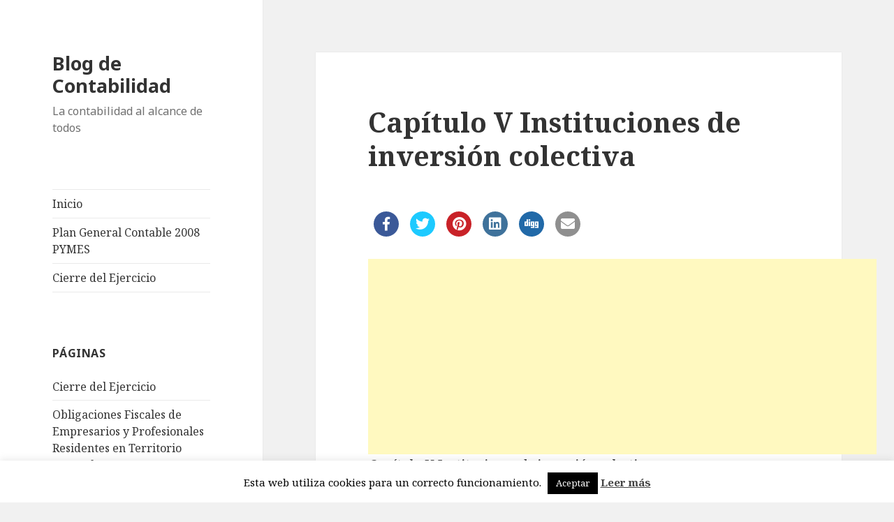

--- FILE ---
content_type: text/html; charset=UTF-8
request_url: https://www.mirsan.es/2009/06/10/capitulo-v-instituciones-de-inversion-colectiva/
body_size: 8033
content:
<!DOCTYPE html>
<html lang="es" class="no-js">
<head>
	<meta charset="UTF-8">
	<meta name="viewport" content="width=device-width">
	<link rel="profile" href="https://gmpg.org/xfn/11">
	<link rel="pingback" href="https://www.mirsan.es/xmlrpc.php">
	<!--[if lt IE 9]>
	<script src="https://www.mirsan.es/wp-content/themes/twentyfifteen/js/html5.js?ver=3.7.0"></script>
	<![endif]-->
	<script>(function(html){html.className = html.className.replace(/\bno-js\b/,'js')})(document.documentElement);</script>
<title>Capítulo V Instituciones de inversión colectiva &#8211; Blog de Contabilidad</title>
<link rel='dns-prefetch' href='//fonts.googleapis.com' />
<link rel='dns-prefetch' href='//s.w.org' />
<link href='https://fonts.gstatic.com' crossorigin rel='preconnect' />
<link rel="alternate" type="application/rss+xml" title="Blog de Contabilidad &raquo; Feed" href="https://www.mirsan.es/feed/" />
<link rel="alternate" type="application/rss+xml" title="Blog de Contabilidad &raquo; Feed de los comentarios" href="https://www.mirsan.es/comments/feed/" />
		<script>
			window._wpemojiSettings = {"baseUrl":"https:\/\/s.w.org\/images\/core\/emoji\/13.0.0\/72x72\/","ext":".png","svgUrl":"https:\/\/s.w.org\/images\/core\/emoji\/13.0.0\/svg\/","svgExt":".svg","source":{"concatemoji":"https:\/\/www.mirsan.es\/wp-includes\/js\/wp-emoji-release.min.js?ver=5.5.17"}};
			!function(e,a,t){var n,r,o,i=a.createElement("canvas"),p=i.getContext&&i.getContext("2d");function s(e,t){var a=String.fromCharCode;p.clearRect(0,0,i.width,i.height),p.fillText(a.apply(this,e),0,0);e=i.toDataURL();return p.clearRect(0,0,i.width,i.height),p.fillText(a.apply(this,t),0,0),e===i.toDataURL()}function c(e){var t=a.createElement("script");t.src=e,t.defer=t.type="text/javascript",a.getElementsByTagName("head")[0].appendChild(t)}for(o=Array("flag","emoji"),t.supports={everything:!0,everythingExceptFlag:!0},r=0;r<o.length;r++)t.supports[o[r]]=function(e){if(!p||!p.fillText)return!1;switch(p.textBaseline="top",p.font="600 32px Arial",e){case"flag":return s([127987,65039,8205,9895,65039],[127987,65039,8203,9895,65039])?!1:!s([55356,56826,55356,56819],[55356,56826,8203,55356,56819])&&!s([55356,57332,56128,56423,56128,56418,56128,56421,56128,56430,56128,56423,56128,56447],[55356,57332,8203,56128,56423,8203,56128,56418,8203,56128,56421,8203,56128,56430,8203,56128,56423,8203,56128,56447]);case"emoji":return!s([55357,56424,8205,55356,57212],[55357,56424,8203,55356,57212])}return!1}(o[r]),t.supports.everything=t.supports.everything&&t.supports[o[r]],"flag"!==o[r]&&(t.supports.everythingExceptFlag=t.supports.everythingExceptFlag&&t.supports[o[r]]);t.supports.everythingExceptFlag=t.supports.everythingExceptFlag&&!t.supports.flag,t.DOMReady=!1,t.readyCallback=function(){t.DOMReady=!0},t.supports.everything||(n=function(){t.readyCallback()},a.addEventListener?(a.addEventListener("DOMContentLoaded",n,!1),e.addEventListener("load",n,!1)):(e.attachEvent("onload",n),a.attachEvent("onreadystatechange",function(){"complete"===a.readyState&&t.readyCallback()})),(n=t.source||{}).concatemoji?c(n.concatemoji):n.wpemoji&&n.twemoji&&(c(n.twemoji),c(n.wpemoji)))}(window,document,window._wpemojiSettings);
		</script>
		<style>
img.wp-smiley,
img.emoji {
	display: inline !important;
	border: none !important;
	box-shadow: none !important;
	height: 1em !important;
	width: 1em !important;
	margin: 0 .07em !important;
	vertical-align: -0.1em !important;
	background: none !important;
	padding: 0 !important;
}
</style>
	<link rel='stylesheet' id='wp-block-library-css'  href='https://www.mirsan.es/wp-includes/css/dist/block-library/style.min.css?ver=5.5.17' media='all' />
<link rel='stylesheet' id='wp-block-library-theme-css'  href='https://www.mirsan.es/wp-includes/css/dist/block-library/theme.min.css?ver=5.5.17' media='all' />
<link rel='stylesheet' id='apss-font-awesome-five-css'  href='https://www.mirsan.es/wp-content/plugins/accesspress-social-share/css/fontawesome-all.css?ver=4.5.4' media='all' />
<link rel='stylesheet' id='apss-frontend-css-css'  href='https://www.mirsan.es/wp-content/plugins/accesspress-social-share/css/frontend.css?ver=4.5.4' media='all' />
<link rel='stylesheet' id='apss-font-opensans-css'  href='//fonts.googleapis.com/css?family=Open+Sans&#038;ver=5.5.17' media='all' />
<link rel='stylesheet' id='cptch_stylesheet-css'  href='https://www.mirsan.es/wp-content/plugins/captcha/css/front_end_style.css?ver=4.4.5' media='all' />
<link rel='stylesheet' id='dashicons-css'  href='https://www.mirsan.es/wp-includes/css/dashicons.min.css?ver=5.5.17' media='all' />
<link rel='stylesheet' id='cptch_desktop_style-css'  href='https://www.mirsan.es/wp-content/plugins/captcha/css/desktop_style.css?ver=4.4.5' media='all' />
<link rel='stylesheet' id='cookie-law-info-css'  href='https://www.mirsan.es/wp-content/plugins/cookie-law-info/public/css/cookie-law-info-public.css?ver=1.9.1' media='all' />
<link rel='stylesheet' id='cookie-law-info-gdpr-css'  href='https://www.mirsan.es/wp-content/plugins/cookie-law-info/public/css/cookie-law-info-gdpr.css?ver=1.9.1' media='all' />
<link rel='stylesheet' id='twentyfifteen-fonts-css'  href='https://fonts.googleapis.com/css?family=Noto+Sans%3A400italic%2C700italic%2C400%2C700%7CNoto+Serif%3A400italic%2C700italic%2C400%2C700%7CInconsolata%3A400%2C700&#038;subset=latin%2Clatin-ext&#038;display=fallback' media='all' />
<link rel='stylesheet' id='genericons-css'  href='https://www.mirsan.es/wp-content/themes/twentyfifteen/genericons/genericons.css?ver=3.2' media='all' />
<link rel='stylesheet' id='twentyfifteen-style-css'  href='https://www.mirsan.es/wp-content/themes/twentyfifteen/style.css?ver=20190507' media='all' />
<link rel='stylesheet' id='twentyfifteen-block-style-css'  href='https://www.mirsan.es/wp-content/themes/twentyfifteen/css/blocks.css?ver=20190102' media='all' />
<!--[if lt IE 9]>
<link rel='stylesheet' id='twentyfifteen-ie-css'  href='https://www.mirsan.es/wp-content/themes/twentyfifteen/css/ie.css?ver=20170916' media='all' />
<![endif]-->
<!--[if lt IE 8]>
<link rel='stylesheet' id='twentyfifteen-ie7-css'  href='https://www.mirsan.es/wp-content/themes/twentyfifteen/css/ie7.css?ver=20141210' media='all' />
<![endif]-->
<script id='ahc_front_js-js-extra'>
var ahc_ajax_front = {"ajax_url":"https:\/\/www.mirsan.es\/wp-admin\/admin-ajax.php","page_id":"409","page_title":"Cap\u00edtulo V Instituciones de inversi\u00f3n colectiva","post_type":"post"};
</script>
<script src='https://www.mirsan.es/wp-content/plugins/visitors-traffic-real-time-statistics/js/front.js?ver=5.5.17' id='ahc_front_js-js'></script>
<script src='https://www.mirsan.es/wp-includes/js/jquery/jquery.js?ver=1.12.4-wp' id='jquery-core-js'></script>
<script id='cookie-law-info-js-extra'>
var Cli_Data = {"nn_cookie_ids":[],"cookielist":[],"ccpaEnabled":"","ccpaRegionBased":"","ccpaBarEnabled":"","ccpaType":"gdpr","js_blocking":"","custom_integration":"","triggerDomRefresh":""};
var cli_cookiebar_settings = {"animate_speed_hide":"500","animate_speed_show":"500","background":"#FFF","border":"#b1a6a6c2","border_on":"","button_1_button_colour":"#000","button_1_button_hover":"#000000","button_1_link_colour":"#fff","button_1_as_button":"1","button_1_new_win":"","button_2_button_colour":"#333","button_2_button_hover":"#292929","button_2_link_colour":"#444","button_2_as_button":"","button_2_hidebar":"","button_3_button_colour":"#000","button_3_button_hover":"#000000","button_3_link_colour":"#fff","button_3_as_button":"1","button_3_new_win":"","button_4_button_colour":"#000","button_4_button_hover":"#000000","button_4_link_colour":"#fff","button_4_as_button":"1","font_family":"inherit","header_fix":"","notify_animate_hide":"1","notify_animate_show":"","notify_div_id":"#cookie-law-info-bar","notify_position_horizontal":"right","notify_position_vertical":"bottom","scroll_close":"","scroll_close_reload":"","accept_close_reload":"","reject_close_reload":"","showagain_tab":"","showagain_background":"#fff","showagain_border":"#000","showagain_div_id":"#cookie-law-info-again","showagain_x_position":"100px","text":"#000","show_once_yn":"","show_once":"10000","logging_on":"","as_popup":"","popup_overlay":"1","bar_heading_text":"","cookie_bar_as":"banner","popup_showagain_position":"bottom-right","widget_position":"left"};
var log_object = {"ajax_url":"https:\/\/www.mirsan.es\/wp-admin\/admin-ajax.php"};
</script>
<script src='https://www.mirsan.es/wp-content/plugins/cookie-law-info/public/js/cookie-law-info-public.js?ver=1.9.1' id='cookie-law-info-js'></script>
<link rel="https://api.w.org/" href="https://www.mirsan.es/wp-json/" /><link rel="alternate" type="application/json" href="https://www.mirsan.es/wp-json/wp/v2/posts/409" /><link rel="EditURI" type="application/rsd+xml" title="RSD" href="https://www.mirsan.es/xmlrpc.php?rsd" />
<link rel="wlwmanifest" type="application/wlwmanifest+xml" href="https://www.mirsan.es/wp-includes/wlwmanifest.xml" /> 
<link rel='prev' title='Capítulo IV Sociedades y fondos de capital-riesgo y sociedades de desarrollo industrial regional' href='https://www.mirsan.es/2009/06/10/capitulo-iv-sociedades-y-fondos-de-capital-riesgo-y-sociedades-de-desarrollo-industrial-regional/' />
<link rel='next' title='Capítulo VI' href='https://www.mirsan.es/2009/06/10/capitulo-vi-2/' />
<meta name="generator" content="WordPress 5.5.17" />
<link rel="canonical" href="https://www.mirsan.es/2009/06/10/capitulo-v-instituciones-de-inversion-colectiva/" />
<link rel='shortlink' href='https://www.mirsan.es/?p=409' />
<link rel="alternate" type="application/json+oembed" href="https://www.mirsan.es/wp-json/oembed/1.0/embed?url=https%3A%2F%2Fwww.mirsan.es%2F2009%2F06%2F10%2Fcapitulo-v-instituciones-de-inversion-colectiva%2F" />
<link rel="alternate" type="text/xml+oembed" href="https://www.mirsan.es/wp-json/oembed/1.0/embed?url=https%3A%2F%2Fwww.mirsan.es%2F2009%2F06%2F10%2Fcapitulo-v-instituciones-de-inversion-colectiva%2F&#038;format=xml" />
<style>.recentcomments a{display:inline !important;padding:0 !important;margin:0 !important;}</style><link rel="icon" href="https://www.mirsan.es/wp-content/uploads/2017/02/cropped-ico3-32x32.png" sizes="32x32" />
<link rel="icon" href="https://www.mirsan.es/wp-content/uploads/2017/02/cropped-ico3-192x192.png" sizes="192x192" />
<link rel="apple-touch-icon" href="https://www.mirsan.es/wp-content/uploads/2017/02/cropped-ico3-180x180.png" />
<meta name="msapplication-TileImage" content="https://www.mirsan.es/wp-content/uploads/2017/02/cropped-ico3-270x270.png" />
</head>

<body class="post-template-default single single-post postid-409 single-format-standard wp-embed-responsive">
<div id="page" class="hfeed site">
	<a class="skip-link screen-reader-text" href="#content">Saltar al contenido</a>

	<div id="sidebar" class="sidebar">
		<header id="masthead" class="site-header" role="banner">
			<div class="site-branding">
										<p class="site-title"><a href="https://www.mirsan.es/" rel="home">Blog de Contabilidad</a></p>
												<p class="site-description">La contabilidad al alcance de todos</p>
										<button class="secondary-toggle">Menú y widgets</button>
			</div><!-- .site-branding -->
		</header><!-- .site-header -->

			<div id="secondary" class="secondary">

					<nav id="site-navigation" class="main-navigation" role="navigation">
				<div class="menu-cabecera-container"><ul id="menu-cabecera" class="nav-menu"><li id="menu-item-1071" class="menu-item menu-item-type-post_type menu-item-object-page menu-item-home menu-item-1071"><a href="https://www.mirsan.es/blog-de-contabilidad/">Inicio</a></li>
<li id="menu-item-1072" class="menu-item menu-item-type-post_type menu-item-object-page menu-item-1072"><a href="https://www.mirsan.es/plan-general-contable-2008-pymes/">Plan General Contable 2008 PYMES</a></li>
<li id="menu-item-1073" class="menu-item menu-item-type-post_type menu-item-object-page menu-item-1073"><a href="https://www.mirsan.es/cierre-del-ejercicio/">Cierre del Ejercicio</a></li>
</ul></div>			</nav><!-- .main-navigation -->
		
		
					<div id="widget-area" class="widget-area" role="complementary">
				<aside id="pages-3" class="widget widget_pages"><h2 class="widget-title">Páginas</h2>
			<ul>
				<li class="page_item page-item-329"><a href="https://www.mirsan.es/cierre-del-ejercicio/">Cierre del Ejercicio</a></li>
<li class="page_item page-item-591"><a href="https://www.mirsan.es/obligaciones-fiscales-de-empresarios-y-profesionales-residentes-en-territorio-espanol/">Obligaciones Fiscales de Empresarios y Profesionales Residentes en Territorio Español</a></li>
<li class="page_item page-item-241"><a href="https://www.mirsan.es/plan-general-contable-2008/">Plan General Contable 2008</a></li>
<li class="page_item page-item-43 page_item_has_children"><a href="https://www.mirsan.es/plan-general-contable-2008-pymes/">Plan General Contable 2008 PYMES</a>
<ul class='children'>
	<li class="page_item page-item-61"><a href="https://www.mirsan.es/plan-general-contable-2008-pymes/acreedores-y-deudores-por-operaciones-comerciales/">Acreedores y deudores por operaciones comerciales</a></li>
	<li class="page_item page-item-65"><a href="https://www.mirsan.es/plan-general-contable-2008-pymes/compras-y-gastos/">Compras y Gastos</a></li>
	<li class="page_item page-item-63"><a href="https://www.mirsan.es/plan-general-contable-2008-pymes/cuentas-financieras/">Cuentas financieras</a></li>
	<li class="page_item page-item-59"><a href="https://www.mirsan.es/plan-general-contable-2008-pymes/existencias/">Existencias</a></li>
	<li class="page_item page-item-48"><a href="https://www.mirsan.es/plan-general-contable-2008-pymes/financiacion-basica/">Financiación Básica</a></li>
	<li class="page_item page-item-69"><a href="https://www.mirsan.es/plan-general-contable-2008-pymes/gastos-imputados-al-patrimonio-neto/">Gastos imputados al patrimonio neto</a></li>
	<li class="page_item page-item-71"><a href="https://www.mirsan.es/plan-general-contable-2008-pymes/ingresos-imputados-al-patrimonio-neto/">Ingresos imputados al patrimonio neto</a></li>
	<li class="page_item page-item-57"><a href="https://www.mirsan.es/plan-general-contable-2008-pymes/inmovilizado/">Inmovilizado</a></li>
	<li class="page_item page-item-67"><a href="https://www.mirsan.es/plan-general-contable-2008-pymes/ventas-e-ingreso/">Ventas e ingresos</a></li>
</ul>
</li>
<li class="page_item page-item-1150"><a href="https://www.mirsan.es/politica-de-cookies/">Política de cookies</a></li>
			</ul>

			</aside><aside id="text-254352733" class="widget widget_text"><h2 class="widget-title">El Tiempo en Madrid</h2>			<div class="textwidget"><div id="TTPW_gZtL">El tiempo - Tutiempo.net</div>
<script type="text/javascript" src="https://www.tutiempo.net/s-widget/pw/fgZtL/C00/"></script></div>
		</aside><aside id="meta-2" class="widget widget_meta"><h2 class="widget-title">Meta</h2>
		<ul>
						<li><a href="https://www.mirsan.es/wp-login.php">Acceder</a></li>
			<li><a href="https://www.mirsan.es/feed/">Feed de entradas</a></li>
			<li><a href="https://www.mirsan.es/comments/feed/">Feed de comentarios</a></li>

			<li><a href="https://es.wordpress.org/">WordPress.org</a></li>
		</ul>

		</aside>			</div><!-- .widget-area -->
		
	</div><!-- .secondary -->

	</div><!-- .sidebar -->

	<div id="content" class="site-content">

	<div id="primary" class="content-area">
		<main id="main" class="site-main" role="main">

		
<article id="post-409" class="post-409 post type-post status-publish format-standard hentry category-general tag-administracion tag-boe tag-deduccion tag-excepcion tag-gravamen tag-impuesto tag-impuestos tag-instituciones tag-tributacion">
	
	<header class="entry-header">
		<h1 class="entry-title">Capítulo V Instituciones de inversión colectiva</h1>	</header><!-- .entry-header -->

	<div class="entry-content">
		<div class='apss-social-share apss-theme-4 clearfix apss_font_awesome_five'>
				<div class='apss-facebook apss-single-icon'>
					<a rel='nofollow'  title="Compartir en Facebook" target='_blank' href='https://www.facebook.com/sharer/sharer.php?u=https://www.mirsan.es/2009/06/10/capitulo-v-instituciones-de-inversion-colectiva/'>
						<div class='apss-icon-block clearfix'>
							<i class='fab fa-facebook-f'></i>
							<span class='apss-social-text'>Compartir en Facebook</span>
							<span class='apss-share'>Compartir</span>
						</div>
											</a>
				</div>
								<div class='apss-twitter apss-single-icon'>
					<a rel='nofollow'  href="https://twitter.com/intent/tweet?text=Cap%C3%ADtulo%20V%20Instituciones%20de%20inversi%C3%B3n%20colectiva&#038;url=https://www.mirsan.es/2009/06/10/capitulo-v-instituciones-de-inversion-colectiva/&#038;"  title="Compartir en Twitter" target='_blank'>
						<div class='apss-icon-block clearfix'>
							<i class='fab fa-twitter'></i>
							<span class='apss-social-text'>Compartir en Twitter</span><span class='apss-share'>Tweet</span>
						</div>
											</a>
				</div>
				
				<div class='apss-pinterest apss-single-icon'>
					<a rel='nofollow' title="Compartir en Pinterest" href='javascript:pinIt();'>
						<div class='apss-icon-block clearfix'>
							<i class='fab fa-pinterest'></i>
							<span class='apss-social-text'>Compartir en Pinterest</span>
							<span class='apss-share'>Compartir</span>
						</div>
						
					</a>
				</div>
								<div class='apss-linkedin apss-single-icon'>
					<a rel='nofollow'  title="Compartir en Linkedin" target='_blank' href='http://www.linkedin.com/sharing/share-offsite/?url=https://www.mirsan.es/2009/06/10/capitulo-v-instituciones-de-inversion-colectiva/'>
						<div class='apss-icon-block clearfix'><i class='fab fa-linkedin'></i>
							<span class='apss-social-text'>Compartir en Linkedin</span>
							<span class='apss-share'>Compartir</span>
						</div>
					</a>
				</div>
								<div class='apss-digg apss-single-icon'>
					<a rel='nofollow'  title="Compartir en Digg" target='_blank' href='http://digg.com/submit?phase=2%20&#038;url=https://www.mirsan.es/2009/06/10/capitulo-v-instituciones-de-inversion-colectiva/&#038;title=Cap%C3%ADtulo%20V%20Instituciones%20de%20inversi%C3%B3n%20colectiva'>
						<div class='apss-icon-block clearfix'>
							<i class='fab fa-digg'></i>
							<span class='apss-social-text'>Compartir en Digg</span>
							<span class='apss-share'>Compartir</span>
						</div>
					</a>
				</div>

								<div class='apss-email apss-single-icon'>
					<a rel='nofollow' class='share-email-popup' title="Compartir por el correo electrónico" target='_blank' href='mailto:?subject=Visita%20https://www.mirsan.es/2009/06/10/capitulo-v-instituciones-de-inversion-colectiva/&#038;body=Quizá%20te%20guste%20esta%20página:%20Cap%C3%ADtulo%20V%20Instituciones%20de%20inversi%C3%B3n%20colectiva.%20Puedes%20verla%20en:%20https://www.mirsan.es/2009/06/10/capitulo-v-instituciones-de-inversion-colectiva/.%20Gracias.'>
						<div class='apss-icon-block clearfix'>
							<i class='fas fa-envelope'></i>
							<span class='apss-social-text'>Enviar correo electrónico</span>
							<span class='apss-share'>Correo</span>
						</div>
					</a>
				</div>

				</div><!--ADSENSE BOOSTER & MNANAGMENT PLUGIN BY InfoTheme (www.infotheme.in)--><div id='advertisment_abm' style='text-align:center;'><div id='Inner_ads'><style>
.MirsanAdaptable {width:320px; height:100px;}
@media(min-width:728px){.MirsanAdaptable{width:468px; height:60px;}}
@media(min-width:970px){.MirsanAdaptable{width:728px; height:90px;}}
</style>
<div class="MirsanAdaptable">
<script async src="//pagead2.googlesyndication.com/pagead/js/adsbygoogle.js"></script>
<!-- MirsanAdaptable -->
<ins class="adsbygoogle"
     style="display:block"
     data-ad-client="ca-pub-2813598087906763"
     data-ad-slot="3217650086"
     data-ad-format="auto"></ins>
<script>
(adsbygoogle = window.adsbygoogle || []).push({});
</script>
</div></div></div><p><em>Capítulo V Instituciones de inversión colectiva.</em></p>
<p><strong>Artículo 57. </strong><em>Tributación de las instituciones de inversión colectiva.</em></p>
<p>1.- Las instituciones de inversión colectiva reguladas en la Ley de instituciones de inversión colectiva con excepción de las sometidas al tipo general de gravamen, no tendrán derecho a deducción alguna de la cuota no a la exención de rentas en la base imponible para evitar la doble imposición internacional.</p>
<p>2.- Cuando el importe de los pagos fraccionados, retenciones e ingresos a cuenta practicados sobre los ingresos supere la cuantía de la cuota íntegra, la Administración tributaria procederá a devolver, de oficio, el exceso.</p>
<p><strong>art.57.:</strong> Apdo. 1 redactado por Ley 35/2006, de 28 de noviembre (BOE del 29). TR: art.28.5. Regl.: art. 59.t) e y) y 60.6 y Disp. Adic. única.</p>
<p><strong>Artículo 58. </strong><em>Tributación de los socios o partícipes de las instituciones de inversión colectiva.</em></p>
<p>1.- Lo dispuesto en este artículo será de aplicación a los socios o partícipes sujetos a este impuesto o al Impuesto sobre la renta de no Residentes que obtengan sus rentas mediante establecimiento permanente en territorio español, de las instituciones de inversión colectiva a que se refiere el artículo anterior.</p>
<p>2.- Los sujetos pasivos a los que se refiere el apartado anterior integrarán en la base imponible los siguiente conceptos:</p>
<p>a) La renta, positiva o negativa, obtenida como consecuencia de la transmisión de las acciones o participaciones o del reembolso de estas últimas.</p><!--ADSENSE BOOSTER & MNANAGMENT PLUGIN BY InfoTheme(www.infotheme.in)--><div id='advertisment_abm' style='text-align:center;'><div id='Inner_ads'><style>
.MirsanAdaptableMidle {width:300px; height:260px;}
@media(min-width:370px){.MirsanAdaptableMidle{width:340px; height:290px;}}
@media(min-width:970px){.MirsanAdaptableMidle{width:728px; height:90px;}}
</style>
<div class="MirsanAdaptableMidle">
<script async src="//pagead2.googlesyndication.com/pagead/js/adsbygoogle.js"></script>
<!-- MirsanAdaptable -->
<ins class="adsbygoogle"
     style="display:block"
     data-ad-client="ca-pub-2813598087906763"
     data-ad-slot="3217650086"
     data-ad-format="auto"></ins>
<script>
(adsbygoogle = window.adsbygoogle || []).push({});
</script>
</div></div></div></p>
<p>b) Los beneficios distribuidos por la institución de inversión colectiva. Estos beneficios no darán derecho a deducción por doble imposición.</p>
<p>3.- El régimen previsto en el apartado 2 de este artículo será de aplicación a los socios o partícipes de instituciones de inversión colectiva, reguladas por la Directiva 85/611/CEE del Consejo, de 20 de diciembre de 1985, distintas de las previstas en el artículo 60 de esta ley, constituidas y domiciliadas en algún Estado Miembro de la Unión Europea e inscrita en el registro especial de la Comisión Nacional del Mercado de Valores, a efectos de su comercialización por entidades residente en España.</p>
<p><strong>Artículo 59. </strong><em>Rentas contabilizadas de las acciones o participaciones de las instituciones de inversión colectiva.</em></p>
<p>Se integrará en la base imponible el importe de las rentas contabilizadas o que deben contabilizarse por el sujeto pasivo derivadas de las acciones o participaciones de instituciones de inversión colectiva.</p>
<p><strong>Artículo 60. </strong><em>Tributación de los socios o partícipes de las instituciones de inversión colectiva constituidas en países o territorios calificados reglamentariamente como paraísos fiscales.</em></p>
<p>1.- Los sujetos pasivos de este impuesto y del Impuesto sobre la Renta de no Residentes que obtengan sus rentas mediante establecimiento permanente en territorio español, que participen en instituciones de inversión colectiva constituidas en países o territorios calificados reglamentariamente como paraísos fiscales, integrarán en la base imponible la diferencia positiva entre el valor liquidativo de la participación al día del cierre del período impositivo y su valor de adquisición. La cantidad integrada en la base imponible se considerará mayor valor de adquisición.</p>
<p>2.- Los beneficios distribuidos por la institución de inversión colectiva no se integrarán en la base imponible y minorarán el valor de adquisición de la participación. Estos beneficios no darán derecho a deducción por doble imposición.</p>
<p>3.- Se presumirá, salvo prueba en contrario, que la diferencia a que se refiere el apartado 1 es el 15 por 100 del valor de adquisición de la acción o participación.</p>
<p><strong>Art.60.:</strong> TR: Disp. Trans. 12ª y nota al art. 8º</p>
<p>&nbsp;</p>
<div class='apss-social-share apss-theme-4 clearfix'>
				<div class='apss-facebook apss-single-icon'>
					<a rel='nofollow'  title="Compartir en Facebook" target='_blank' href='https://www.facebook.com/sharer/sharer.php?u=https://www.mirsan.es/2009/06/10/capitulo-v-instituciones-de-inversion-colectiva/'>
						<div class='apss-icon-block clearfix'>
							<i class='fab fa-facebook-f'></i>
							<span class='apss-social-text'>Compartir en Facebook</span>
							<span class='apss-share'>Compartir</span>
						</div>
											</a>
				</div>
								<div class='apss-twitter apss-single-icon'>
					<a rel='nofollow'  href="https://twitter.com/intent/tweet?text=Cap%C3%ADtulo%20V%20Instituciones%20de%20inversi%C3%B3n%20colectiva&#038;url=https://www.mirsan.es/2009/06/10/capitulo-v-instituciones-de-inversion-colectiva/&#038;"  title="Compartir en Twitter" target='_blank'>
						<div class='apss-icon-block clearfix'>
							<i class='fab fa-twitter'></i>
							<span class='apss-social-text'>Compartir en Twitter</span><span class='apss-share'>Tweet</span>
						</div>
											</a>
				</div>
				
				<div class='apss-pinterest apss-single-icon'>
					<a rel='nofollow' title="Compartir en Pinterest" href='javascript:pinIt();'>
						<div class='apss-icon-block clearfix'>
							<i class='fab fa-pinterest'></i>
							<span class='apss-social-text'>Compartir en Pinterest</span>
							<span class='apss-share'>Compartir</span>
						</div>
						
					</a>
				</div>
								<div class='apss-linkedin apss-single-icon'>
					<a rel='nofollow'  title="Compartir en Linkedin" target='_blank' href='http://www.linkedin.com/sharing/share-offsite/?url=https://www.mirsan.es/2009/06/10/capitulo-v-instituciones-de-inversion-colectiva/'>
						<div class='apss-icon-block clearfix'><i class='fab fa-linkedin'></i>
							<span class='apss-social-text'>Compartir en Linkedin</span>
							<span class='apss-share'>Compartir</span>
						</div>
					</a>
				</div>
								<div class='apss-digg apss-single-icon'>
					<a rel='nofollow'  title="Compartir en Digg" target='_blank' href='http://digg.com/submit?phase=2%20&#038;url=https://www.mirsan.es/2009/06/10/capitulo-v-instituciones-de-inversion-colectiva/&#038;title=Cap%C3%ADtulo%20V%20Instituciones%20de%20inversi%C3%B3n%20colectiva'>
						<div class='apss-icon-block clearfix'>
							<i class='fab fa-digg'></i>
							<span class='apss-social-text'>Compartir en Digg</span>
							<span class='apss-share'>Compartir</span>
						</div>
					</a>
				</div>

								<div class='apss-email apss-single-icon'>
					<a rel='nofollow' class='share-email-popup' title="Compartir por el correo electrónico" target='_blank' href='mailto:?subject=Visita%20https://www.mirsan.es/2009/06/10/capitulo-v-instituciones-de-inversion-colectiva/&#038;body=Quizá%20te%20guste%20esta%20página:%20Cap%C3%ADtulo%20V%20Instituciones%20de%20inversi%C3%B3n%20colectiva.%20Puedes%20verla%20en:%20https://www.mirsan.es/2009/06/10/capitulo-v-instituciones-de-inversion-colectiva/.%20Gracias.'>
						<div class='apss-icon-block clearfix'>
							<i class='fas fa-envelope'></i>
							<span class='apss-social-text'>Enviar correo electrónico</span>
							<span class='apss-share'>Correo</span>
						</div>
					</a>
				</div>

				</div>	</div><!-- .entry-content -->

	
	<footer class="entry-footer">
		<span class="posted-on"><span class="screen-reader-text">Publicado el </span><a href="https://www.mirsan.es/2009/06/10/capitulo-v-instituciones-de-inversion-colectiva/" rel="bookmark"><time class="entry-date published updated" datetime="2009-06-10T20:21:37+02:00">10 junio 2009</time></a></span><span class="byline"><span class="author vcard"><span class="screen-reader-text">Autor </span><a class="url fn n" href="https://www.mirsan.es/author/esther/">Esther</a></span></span><span class="tags-links"><span class="screen-reader-text">Etiquetas </span><a href="https://www.mirsan.es/temas/administracion/" rel="tag">Administración</a>, <a href="https://www.mirsan.es/temas/boe/" rel="tag">BOE</a>, <a href="https://www.mirsan.es/temas/deduccion/" rel="tag">deducción</a>, <a href="https://www.mirsan.es/temas/excepcion/" rel="tag">excepción</a>, <a href="https://www.mirsan.es/temas/gravamen/" rel="tag">gravamen</a>, <a href="https://www.mirsan.es/temas/impuesto/" rel="tag">Impuesto</a>, <a href="https://www.mirsan.es/temas/impuestos/" rel="tag">Impuestos</a>, <a href="https://www.mirsan.es/temas/instituciones/" rel="tag">Instituciones</a>, <a href="https://www.mirsan.es/temas/tributacion/" rel="tag">Tributación</a></span>			</footer><!-- .entry-footer -->

</article><!-- #post-409 -->

	<nav class="navigation post-navigation" role="navigation" aria-label="Entradas">
		<h2 class="screen-reader-text">Navegación de entradas</h2>
		<div class="nav-links"><div class="nav-previous"><a href="https://www.mirsan.es/2009/06/10/capitulo-iv-sociedades-y-fondos-de-capital-riesgo-y-sociedades-de-desarrollo-industrial-regional/" rel="prev"><span class="meta-nav" aria-hidden="true">Anterior</span> <span class="screen-reader-text">Entrada anterior:</span> <span class="post-title">Capítulo IV Sociedades y fondos de capital-riesgo y sociedades de desarrollo industrial regional</span></a></div><div class="nav-next"><a href="https://www.mirsan.es/2009/06/10/capitulo-vi-2/" rel="next"><span class="meta-nav" aria-hidden="true">Siguiente</span> <span class="screen-reader-text">Entrada siguiente:</span> <span class="post-title">Capítulo VI</span></a></div></div>
	</nav>
		</main><!-- .site-main -->
	</div><!-- .content-area -->


	</div><!-- .site-content -->

	<footer id="colophon" class="site-footer" role="contentinfo">
		<div class="site-info">
									<a href="https://es.wordpress.org/" class="imprint">
				Funciona gracias a WordPress			</a>
		</div><!-- .site-info -->
	</footer><!-- .site-footer -->

</div><!-- .site -->

<!--googleoff: all--><div id="cookie-law-info-bar"><span>Esta web utiliza cookies para un correcto funcionamiento. <a role='button' tabindex='0' data-cli_action="accept" id="cookie_action_close_header"  class="medium cli-plugin-button cli-plugin-main-button cookie_action_close_header cli_action_button" style="display:inline-block; ">Aceptar</a> <a href='https://www.mirsan.es/politica-de-cookies/' id="CONSTANT_OPEN_URL" target="_blank"  class="cli-plugin-main-link"  style="display:inline-block;" >Leer más</a></span></div><div id="cookie-law-info-again" style="display:none;"><span id="cookie_hdr_showagain">Privacy & Cookies Policy</span></div><div class="cli-modal" id="cliSettingsPopup" tabindex="-1" role="dialog" aria-labelledby="cliSettingsPopup" aria-hidden="true">
  <div class="cli-modal-dialog" role="document">
    <div class="cli-modal-content cli-bar-popup">
      <button type="button" class="cli-modal-close" id="cliModalClose">
        <svg class="" viewBox="0 0 24 24"><path d="M19 6.41l-1.41-1.41-5.59 5.59-5.59-5.59-1.41 1.41 5.59 5.59-5.59 5.59 1.41 1.41 5.59-5.59 5.59 5.59 1.41-1.41-5.59-5.59z"></path><path d="M0 0h24v24h-24z" fill="none"></path></svg>
        <span class="wt-cli-sr-only">Cerrar</span>
      </button>
      <div class="cli-modal-body">
        <div class="cli-container-fluid cli-tab-container">
    <div class="cli-row">
        <div class="cli-col-12 cli-align-items-stretch cli-px-0">
            <div class="cli-privacy-overview">
                                <div class="cli-privacy-content">
                    <div class="cli-privacy-content-text"></div>
                </div>
                <a class="cli-privacy-readmore" data-readmore-text="Mostrar más" data-readless-text="Mostrar menos"></a>            </div>
        </div>
        <div class="cli-col-12 cli-align-items-stretch cli-px-0 cli-tab-section-container">
                                                <div class="cli-tab-section">
                        <div class="cli-tab-header">
                            <a role="button" tabindex="0" class="cli-nav-link cli-settings-mobile" data-target="necessary" data-toggle="cli-toggle-tab">
                                Necesarias                            </a>
                            <div class="wt-cli-necessary-checkbox">
                        <input type="checkbox" class="cli-user-preference-checkbox"  id="wt-cli-checkbox-necessary" data-id="checkbox-necessary" checked="checked"  />
                        <label class="form-check-label" for="wt-cli-checkbox-necessary">Necesarias</label>
                    </div>
                    <span class="cli-necessary-caption">Siempre activado</span>                         </div>
                        <div class="cli-tab-content">
                            <div class="cli-tab-pane cli-fade" data-id="necessary">
                                <p></p>
                            </div>
                        </div>
                    </div>
                            
        </div>
    </div>
</div>
      </div>
    </div>
  </div>
</div>
<div class="cli-modal-backdrop cli-fade cli-settings-overlay"></div>
<div class="cli-modal-backdrop cli-fade cli-popupbar-overlay"></div>
<!--googleon: all--><script id='apss-frontend-mainjs-js-extra'>
var frontend_ajax_object = {"ajax_url":"https:\/\/www.mirsan.es\/wp-admin\/admin-ajax.php","ajax_nonce":"a198e2fc79"};
</script>
<script src='https://www.mirsan.es/wp-content/plugins/accesspress-social-share/js/frontend.js?ver=4.5.4' id='apss-frontend-mainjs-js'></script>
<script src='https://www.mirsan.es/wp-content/themes/twentyfifteen/js/skip-link-focus-fix.js?ver=20141028' id='twentyfifteen-skip-link-focus-fix-js'></script>
<script id='twentyfifteen-script-js-extra'>
var screenReaderText = {"expand":"<span class=\"screen-reader-text\">expande el men\u00fa inferior<\/span>","collapse":"<span class=\"screen-reader-text\">plegar men\u00fa inferior<\/span>"};
</script>
<script src='https://www.mirsan.es/wp-content/themes/twentyfifteen/js/functions.js?ver=20171218' id='twentyfifteen-script-js'></script>
<script src='https://www.mirsan.es/wp-includes/js/wp-embed.min.js?ver=5.5.17' id='wp-embed-js'></script>

</body>
</html>


--- FILE ---
content_type: text/html; charset=utf-8
request_url: https://www.google.com/recaptcha/api2/aframe
body_size: 266
content:
<!DOCTYPE HTML><html><head><meta http-equiv="content-type" content="text/html; charset=UTF-8"></head><body><script nonce="s6pawtTKPvqQF1-P4Ln_ig">/** Anti-fraud and anti-abuse applications only. See google.com/recaptcha */ try{var clients={'sodar':'https://pagead2.googlesyndication.com/pagead/sodar?'};window.addEventListener("message",function(a){try{if(a.source===window.parent){var b=JSON.parse(a.data);var c=clients[b['id']];if(c){var d=document.createElement('img');d.src=c+b['params']+'&rc='+(localStorage.getItem("rc::a")?sessionStorage.getItem("rc::b"):"");window.document.body.appendChild(d);sessionStorage.setItem("rc::e",parseInt(sessionStorage.getItem("rc::e")||0)+1);localStorage.setItem("rc::h",'1769527846054');}}}catch(b){}});window.parent.postMessage("_grecaptcha_ready", "*");}catch(b){}</script></body></html>